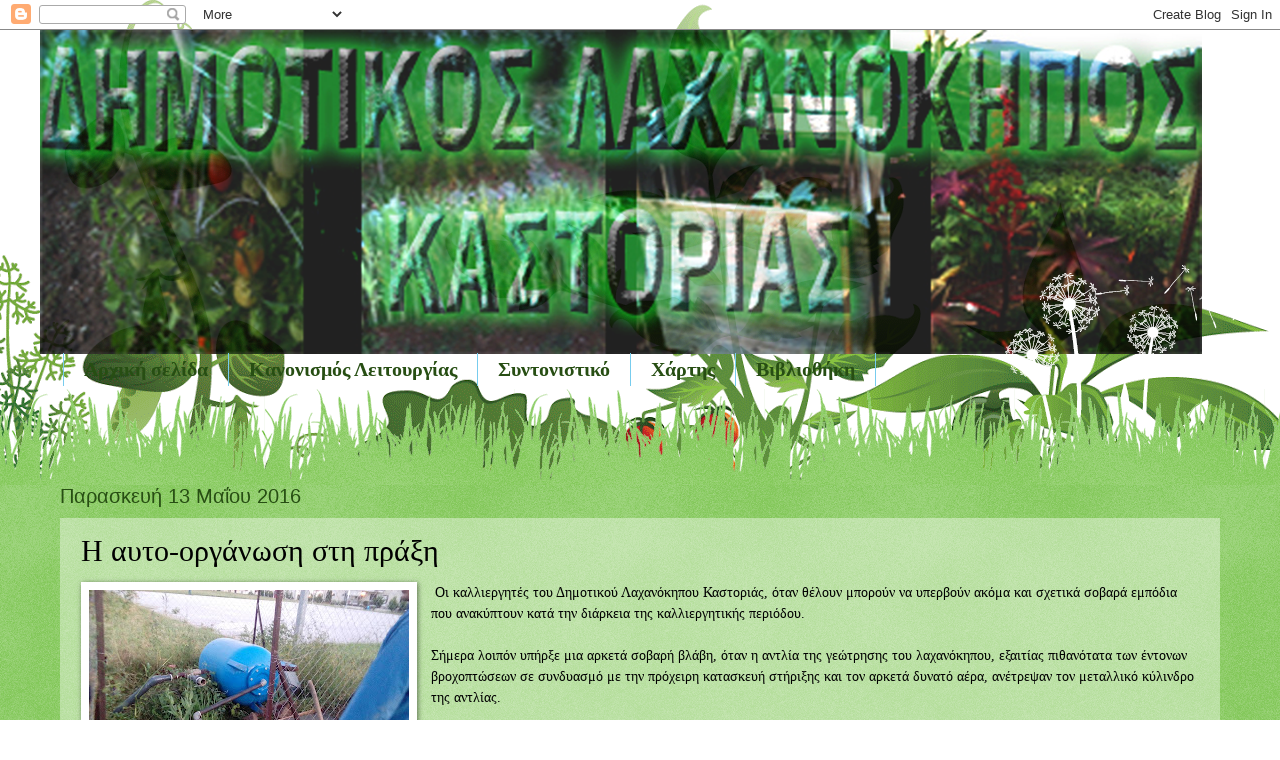

--- FILE ---
content_type: text/html; charset=UTF-8
request_url: http://dimotikos-laxanokipos-kastorias.blogspot.com/2016/05/blog-post_55.html
body_size: 12303
content:
<!DOCTYPE html>
<html class='v2' dir='ltr' lang='el'>
<head>
<link href='https://www.blogger.com/static/v1/widgets/335934321-css_bundle_v2.css' rel='stylesheet' type='text/css'/>
<meta content='width=1100' name='viewport'/>
<meta content='text/html; charset=UTF-8' http-equiv='Content-Type'/>
<meta content='blogger' name='generator'/>
<link href='http://dimotikos-laxanokipos-kastorias.blogspot.com/favicon.ico' rel='icon' type='image/x-icon'/>
<link href='http://dimotikos-laxanokipos-kastorias.blogspot.com/2016/05/blog-post_55.html' rel='canonical'/>
<link rel="alternate" type="application/atom+xml" title="Δημοτικός Λαχανόκηπος Καστοριάς - Atom" href="http://dimotikos-laxanokipos-kastorias.blogspot.com/feeds/posts/default" />
<link rel="alternate" type="application/rss+xml" title="Δημοτικός Λαχανόκηπος Καστοριάς - RSS" href="http://dimotikos-laxanokipos-kastorias.blogspot.com/feeds/posts/default?alt=rss" />
<link rel="service.post" type="application/atom+xml" title="Δημοτικός Λαχανόκηπος Καστοριάς - Atom" href="https://www.blogger.com/feeds/7531110226897475047/posts/default" />

<link rel="alternate" type="application/atom+xml" title="Δημοτικός Λαχανόκηπος Καστοριάς - Atom" href="http://dimotikos-laxanokipos-kastorias.blogspot.com/feeds/8901079776989390956/comments/default" />
<!--Can't find substitution for tag [blog.ieCssRetrofitLinks]-->
<link href='https://blogger.googleusercontent.com/img/b/R29vZ2xl/AVvXsEiG8bL-AVzqUa1pcccyp_4K5dy1W833hIdt_21EGDWMDsqPMBi_D7eEVGD4WyzrFZC01KPqlx03EIhPRj1fg-BClukse6uig20EHIdGAQ6yL-TV7iffNAbpOBnZCBVUOZHgiyFQ9zXij6w/s320/IMG_20160513_204717.jpg' rel='image_src'/>
<meta content='http://dimotikos-laxanokipos-kastorias.blogspot.com/2016/05/blog-post_55.html' property='og:url'/>
<meta content='Η αυτο-οργάνωση στη πράξη' property='og:title'/>
<meta content='    Οι καλλιεργητές του Δημοτικού Λαχανόκηπου Καστοριάς, όταν θέλουν μπορούν να υπερβούν ακόμα και σχετικά σοβαρά εμπόδια που ανακύπτουν κατ...' property='og:description'/>
<meta content='https://blogger.googleusercontent.com/img/b/R29vZ2xl/AVvXsEiG8bL-AVzqUa1pcccyp_4K5dy1W833hIdt_21EGDWMDsqPMBi_D7eEVGD4WyzrFZC01KPqlx03EIhPRj1fg-BClukse6uig20EHIdGAQ6yL-TV7iffNAbpOBnZCBVUOZHgiyFQ9zXij6w/w1200-h630-p-k-no-nu/IMG_20160513_204717.jpg' property='og:image'/>
<title>Δημοτικός Λαχανόκηπος Καστοριάς: Η αυτο-οργάνωση στη πράξη</title>
<style id='page-skin-1' type='text/css'><!--
/*
-----------------------------------------------
Blogger Template Style
Name:     Watermark
Designer: Blogger
URL:      www.blogger.com
----------------------------------------------- */
/* Use this with templates/1ktemplate-*.html */
/* Content
----------------------------------------------- */
body {
font: normal normal 15px Georgia, Utopia, 'Palatino Linotype', Palatino, serif;
color: #000000;
background: #ffffff url(//themes.googleusercontent.com/image?id=0BwVBOzw_-hbMOTQ0MmZlNGItZWJhMy00ZWEwLTkxYTktMmVjMjgxNzBkODhi) no-repeat scroll top center /* Credit: dfli (http://www.istockphoto.com/googleimages.php?id=8555134&platform=blogger) */;
}
html body .content-outer {
min-width: 0;
max-width: 100%;
width: 100%;
}
.content-outer {
font-size: 92%;
}
a:link {
text-decoration:none;
color: #ff0000;
}
a:visited {
text-decoration:none;
color: #853629;
}
a:hover {
text-decoration:underline;
color: #bf9000;
}
.body-fauxcolumns .cap-top {
margin-top: 30px;
background: transparent none no-repeat scroll center center;
height: 0;
}
.content-inner {
padding: 0;
}
/* Header
----------------------------------------------- */
.header-inner .Header .titlewrapper,
.header-inner .Header .descriptionwrapper {
padding-left: 20px;
padding-right: 20px;
}
.Header h1 {
font: normal normal 60px Georgia, Utopia, 'Palatino Linotype', Palatino, serif;
color: #ffffff;
text-shadow: 2px 2px rgba(0, 0, 0, .1);
}
.Header h1 a {
color: #ffffff;
}
.Header .description {
font-size: 140%;
color: #81a7c0;
}
/* Tabs
----------------------------------------------- */
.tabs-inner .section {
margin: 0 20px;
}
.tabs-inner .PageList, .tabs-inner .LinkList, .tabs-inner .Labels {
margin-left: -11px;
margin-right: -11px;
background-color: rgba(128, 128, 128, 0);
border-top: 0 solid #ffffff;
border-bottom: 0 solid #ffffff;
-moz-box-shadow: 0 0 0 rgba(0, 0, 0, .3);
-webkit-box-shadow: 0 0 0 rgba(0, 0, 0, .3);
-goog-ms-box-shadow: 0 0 0 rgba(0, 0, 0, .3);
box-shadow: 0 0 0 rgba(0, 0, 0, .3);
}
.tabs-inner .PageList .widget-content,
.tabs-inner .LinkList .widget-content,
.tabs-inner .Labels .widget-content {
margin: -3px -11px;
background: transparent none  no-repeat scroll right;
}
.tabs-inner .widget ul {
padding: 2px 25px;
max-height: 34px;
background: transparent none no-repeat scroll left;
}
.tabs-inner .widget li {
border: none;
}
.tabs-inner .widget li a {
display: inline-block;
padding: .25em 1em;
font: normal bold 20px Georgia, Utopia, 'Palatino Linotype', Palatino, serif;
color: #274e13;
border-right: 1px solid #77ccee;
}
.tabs-inner .widget li:first-child a {
border-left: 1px solid #77ccee;
}
.tabs-inner .widget li.selected a, .tabs-inner .widget li a:hover {
color: #000000;
}
/* Headings
----------------------------------------------- */
h2 {
font: normal normal 20px Georgia, Utopia, 'Palatino Linotype', Palatino, serif;
color: #000000;
margin: 0 0 .5em;
}
h2.date-header {
font: normal normal 20px Arial, Tahoma, Helvetica, FreeSans, sans-serif;
color: #274e13;
}
/* Main
----------------------------------------------- */
.main-inner .column-center-inner,
.main-inner .column-left-inner,
.main-inner .column-right-inner {
padding: 0 5px;
}
.main-outer {
margin-top: 100px;
background: #66bb33 url(//www.blogblog.com/1kt/watermark/body_background_flower.png) repeat scroll top center;
}
.main-inner {
padding-top: 0;
}
.main-cap-top {
position: relative;
}
.main-cap-top .cap-right {
position: absolute;
height: 100px;
width: 100%;
bottom: 0;
background: transparent url(//www.blogblog.com/1kt/watermark/main_cap_flower.png) repeat-x scroll bottom center;
}
.main-cap-top .cap-left {
position: absolute;
height: 245px;
width: 280px;
right: 0;
bottom: 0;
background: transparent url(//www.blogblog.com/1kt/watermark/main_overlay_flower.png) no-repeat scroll bottom left;
}
/* Posts
----------------------------------------------- */
.post-outer {
padding: 15px 20px;
margin: 0 0 25px;
background: rgba(128, 128, 128, 0) url(https://resources.blogblog.com/blogblog/data/1kt/watermark/post_background_birds.png) repeat scroll top left;
_background-image: none;
border: dotted 1px rgba(128, 128, 128, 0);
-moz-box-shadow: 0 0 0 rgba(0, 0, 0, .1);
-webkit-box-shadow: 0 0 0 rgba(0, 0, 0, .1);
-goog-ms-box-shadow: 0 0 0 rgba(0, 0, 0, .1);
box-shadow: 0 0 0 rgba(0, 0, 0, .1);
}
h3.post-title {
font: normal normal 30px Georgia, Utopia, 'Palatino Linotype', Palatino, serif;
margin: 0;
}
.comments h4 {
font: normal normal 30px Georgia, Utopia, 'Palatino Linotype', Palatino, serif;
margin: 1em 0 0;
}
.post-body {
font-size: 105%;
line-height: 1.5;
position: relative;
}
.post-header {
margin: 0 0 1em;
color: #b89b7f;
}
.post-footer {
margin: 10px 0 0;
padding: 10px 0 0;
color: #b89b7f;
border-top: dashed 1px #444444;
}
#blog-pager {
font-size: 140%
}
#comments .comment-author {
padding-top: 1.5em;
border-top: dashed 1px #444444;
background-position: 0 1.5em;
}
#comments .comment-author:first-child {
padding-top: 0;
border-top: none;
}
.avatar-image-container {
margin: .2em 0 0;
}
/* Comments
----------------------------------------------- */
.comments .comments-content .icon.blog-author {
background-repeat: no-repeat;
background-image: url([data-uri]);
}
.comments .comments-content .loadmore a {
border-top: 1px solid #444444;
border-bottom: 1px solid #444444;
}
.comments .continue {
border-top: 2px solid #444444;
}
/* Widgets
----------------------------------------------- */
.widget ul, .widget #ArchiveList ul.flat {
padding: 0;
list-style: none;
}
.widget ul li, .widget #ArchiveList ul.flat li {
padding: .35em 0;
text-indent: 0;
border-top: dashed 1px #444444;
}
.widget ul li:first-child, .widget #ArchiveList ul.flat li:first-child {
border-top: none;
}
.widget .post-body ul {
list-style: disc;
}
.widget .post-body ul li {
border: none;
}
.widget .zippy {
color: #444444;
}
.post-body img, .post-body .tr-caption-container, .Profile img, .Image img,
.BlogList .item-thumbnail img {
padding: 5px;
background: #fff;
-moz-box-shadow: 1px 1px 5px rgba(0, 0, 0, .5);
-webkit-box-shadow: 1px 1px 5px rgba(0, 0, 0, .5);
-goog-ms-box-shadow: 1px 1px 5px rgba(0, 0, 0, .5);
box-shadow: 1px 1px 5px rgba(0, 0, 0, .5);
}
.post-body img, .post-body .tr-caption-container {
padding: 8px;
}
.post-body .tr-caption-container {
color: #333333;
}
.post-body .tr-caption-container img {
padding: 0;
background: transparent;
border: none;
-moz-box-shadow: 0 0 0 rgba(0, 0, 0, .1);
-webkit-box-shadow: 0 0 0 rgba(0, 0, 0, .1);
-goog-ms-box-shadow: 0 0 0 rgba(0, 0, 0, .1);
box-shadow: 0 0 0 rgba(0, 0, 0, .1);
}
/* Footer
----------------------------------------------- */
.footer-outer {
color:#ffffff;
background: #ff5601 url(https://resources.blogblog.com/blogblog/data/1kt/watermark/body_background_navigator.png) repeat scroll top left;
}
.footer-outer a {
color: #ffe7b8;
}
.footer-outer a:visited {
color: #f2d99a;
}
.footer-outer a:hover {
color: #ffffe5;
}
.footer-outer .widget h2 {
color: #ffffff;
}
/* Mobile
----------------------------------------------- */
body.mobile  {
background-size: 100% auto;
}
.mobile .body-fauxcolumn-outer {
background: transparent none repeat scroll top left;
}
html .mobile .mobile-date-outer {
border-bottom: none;
background: rgba(128, 128, 128, 0) url(https://resources.blogblog.com/blogblog/data/1kt/watermark/post_background_birds.png) repeat scroll top left;
_background-image: none;
margin-bottom: 10px;
}
.mobile .main-inner .date-outer {
padding: 0;
}
.mobile .main-inner .date-header {
margin: 10px;
}
.mobile .main-cap-top {
z-index: -1;
}
.mobile .content-outer {
font-size: 100%;
}
.mobile .post-outer {
padding: 10px;
}
.mobile .main-cap-top .cap-left {
background: transparent none no-repeat scroll bottom left;
}
.mobile .body-fauxcolumns .cap-top {
margin: 0;
}
.mobile-link-button {
background: rgba(128, 128, 128, 0) url(https://resources.blogblog.com/blogblog/data/1kt/watermark/post_background_birds.png) repeat scroll top left;
}
.mobile-link-button a:link, .mobile-link-button a:visited {
color: #ff0000;
}
.mobile-index-date .date-header {
color: #274e13;
}
.mobile-index-contents {
color: #000000;
}
.mobile .tabs-inner .section {
margin: 0;
}
.mobile .tabs-inner .PageList {
margin-left: 0;
margin-right: 0;
}
.mobile .tabs-inner .PageList .widget-content {
margin: 0;
color: #000000;
background: rgba(128, 128, 128, 0) url(https://resources.blogblog.com/blogblog/data/1kt/watermark/post_background_birds.png) repeat scroll top left;
}
.mobile .tabs-inner .PageList .widget-content .pagelist-arrow {
border-left: 1px solid #77ccee;
}

--></style>
<style id='template-skin-1' type='text/css'><!--
body {
min-width: 1200px;
}
.content-outer, .content-fauxcolumn-outer, .region-inner {
min-width: 1200px;
max-width: 1200px;
_width: 1200px;
}
.main-inner .columns {
padding-left: 0px;
padding-right: 0px;
}
.main-inner .fauxcolumn-center-outer {
left: 0px;
right: 0px;
/* IE6 does not respect left and right together */
_width: expression(this.parentNode.offsetWidth -
parseInt("0px") -
parseInt("0px") + 'px');
}
.main-inner .fauxcolumn-left-outer {
width: 0px;
}
.main-inner .fauxcolumn-right-outer {
width: 0px;
}
.main-inner .column-left-outer {
width: 0px;
right: 100%;
margin-left: -0px;
}
.main-inner .column-right-outer {
width: 0px;
margin-right: -0px;
}
#layout {
min-width: 0;
}
#layout .content-outer {
min-width: 0;
width: 800px;
}
#layout .region-inner {
min-width: 0;
width: auto;
}
body#layout div.add_widget {
padding: 8px;
}
body#layout div.add_widget a {
margin-left: 32px;
}
--></style>
<style>
    body {background-image:url(\/\/themes.googleusercontent.com\/image?id=0BwVBOzw_-hbMOTQ0MmZlNGItZWJhMy00ZWEwLTkxYTktMmVjMjgxNzBkODhi);}
    
@media (max-width: 200px) { body {background-image:url(\/\/themes.googleusercontent.com\/image?id=0BwVBOzw_-hbMOTQ0MmZlNGItZWJhMy00ZWEwLTkxYTktMmVjMjgxNzBkODhi&options=w200);}}
@media (max-width: 400px) and (min-width: 201px) { body {background-image:url(\/\/themes.googleusercontent.com\/image?id=0BwVBOzw_-hbMOTQ0MmZlNGItZWJhMy00ZWEwLTkxYTktMmVjMjgxNzBkODhi&options=w400);}}
@media (max-width: 800px) and (min-width: 401px) { body {background-image:url(\/\/themes.googleusercontent.com\/image?id=0BwVBOzw_-hbMOTQ0MmZlNGItZWJhMy00ZWEwLTkxYTktMmVjMjgxNzBkODhi&options=w800);}}
@media (max-width: 1200px) and (min-width: 801px) { body {background-image:url(\/\/themes.googleusercontent.com\/image?id=0BwVBOzw_-hbMOTQ0MmZlNGItZWJhMy00ZWEwLTkxYTktMmVjMjgxNzBkODhi&options=w1200);}}
/* Last tag covers anything over one higher than the previous max-size cap. */
@media (min-width: 1201px) { body {background-image:url(\/\/themes.googleusercontent.com\/image?id=0BwVBOzw_-hbMOTQ0MmZlNGItZWJhMy00ZWEwLTkxYTktMmVjMjgxNzBkODhi&options=w1600);}}
  </style>
<link href='https://www.blogger.com/dyn-css/authorization.css?targetBlogID=7531110226897475047&amp;zx=274ef4ff-a8cc-4dbf-8cbc-75755c4ca92e' media='none' onload='if(media!=&#39;all&#39;)media=&#39;all&#39;' rel='stylesheet'/><noscript><link href='https://www.blogger.com/dyn-css/authorization.css?targetBlogID=7531110226897475047&amp;zx=274ef4ff-a8cc-4dbf-8cbc-75755c4ca92e' rel='stylesheet'/></noscript>
<meta name='google-adsense-platform-account' content='ca-host-pub-1556223355139109'/>
<meta name='google-adsense-platform-domain' content='blogspot.com'/>

</head>
<body class='loading variant-flower'>
<div class='navbar section' id='navbar' name='Navbar'><div class='widget Navbar' data-version='1' id='Navbar1'><script type="text/javascript">
    function setAttributeOnload(object, attribute, val) {
      if(window.addEventListener) {
        window.addEventListener('load',
          function(){ object[attribute] = val; }, false);
      } else {
        window.attachEvent('onload', function(){ object[attribute] = val; });
      }
    }
  </script>
<div id="navbar-iframe-container"></div>
<script type="text/javascript" src="https://apis.google.com/js/platform.js"></script>
<script type="text/javascript">
      gapi.load("gapi.iframes:gapi.iframes.style.bubble", function() {
        if (gapi.iframes && gapi.iframes.getContext) {
          gapi.iframes.getContext().openChild({
              url: 'https://www.blogger.com/navbar/7531110226897475047?po\x3d8901079776989390956\x26origin\x3dhttp://dimotikos-laxanokipos-kastorias.blogspot.com',
              where: document.getElementById("navbar-iframe-container"),
              id: "navbar-iframe"
          });
        }
      });
    </script><script type="text/javascript">
(function() {
var script = document.createElement('script');
script.type = 'text/javascript';
script.src = '//pagead2.googlesyndication.com/pagead/js/google_top_exp.js';
var head = document.getElementsByTagName('head')[0];
if (head) {
head.appendChild(script);
}})();
</script>
</div></div>
<div class='body-fauxcolumns'>
<div class='fauxcolumn-outer body-fauxcolumn-outer'>
<div class='cap-top'>
<div class='cap-left'></div>
<div class='cap-right'></div>
</div>
<div class='fauxborder-left'>
<div class='fauxborder-right'></div>
<div class='fauxcolumn-inner'>
</div>
</div>
<div class='cap-bottom'>
<div class='cap-left'></div>
<div class='cap-right'></div>
</div>
</div>
</div>
<div class='content'>
<div class='content-fauxcolumns'>
<div class='fauxcolumn-outer content-fauxcolumn-outer'>
<div class='cap-top'>
<div class='cap-left'></div>
<div class='cap-right'></div>
</div>
<div class='fauxborder-left'>
<div class='fauxborder-right'></div>
<div class='fauxcolumn-inner'>
</div>
</div>
<div class='cap-bottom'>
<div class='cap-left'></div>
<div class='cap-right'></div>
</div>
</div>
</div>
<div class='content-outer'>
<div class='content-cap-top cap-top'>
<div class='cap-left'></div>
<div class='cap-right'></div>
</div>
<div class='fauxborder-left content-fauxborder-left'>
<div class='fauxborder-right content-fauxborder-right'></div>
<div class='content-inner'>
<header>
<div class='header-outer'>
<div class='header-cap-top cap-top'>
<div class='cap-left'></div>
<div class='cap-right'></div>
</div>
<div class='fauxborder-left header-fauxborder-left'>
<div class='fauxborder-right header-fauxborder-right'></div>
<div class='region-inner header-inner'>
<div class='header section' id='header' name='Κεφαλίδα'><div class='widget Header' data-version='1' id='Header1'>
<div id='header-inner'>
<a href='http://dimotikos-laxanokipos-kastorias.blogspot.com/' style='display: block'>
<img alt='Δημοτικός Λαχανόκηπος Καστοριάς' height='324px; ' id='Header1_headerimg' src='https://blogger.googleusercontent.com/img/b/R29vZ2xl/AVvXsEheTeLy6D65IKKX6BjZbOyaNI6esqu73Vj3HJg1j8PZwcSiVxrdFtrkn1HkhXSjMlxmnAQeFVn7oUjMphyMqYcCk6cZ21yCZX-kBcgnMfAGvKTPTKh9lQpkQHiesg-PJoZeDJUm-sGK6GA/s1600-r/Web+Banner3+copy.png' style='display: block' width='1162px; '/>
</a>
</div>
</div></div>
</div>
</div>
<div class='header-cap-bottom cap-bottom'>
<div class='cap-left'></div>
<div class='cap-right'></div>
</div>
</div>
</header>
<div class='tabs-outer'>
<div class='tabs-cap-top cap-top'>
<div class='cap-left'></div>
<div class='cap-right'></div>
</div>
<div class='fauxborder-left tabs-fauxborder-left'>
<div class='fauxborder-right tabs-fauxborder-right'></div>
<div class='region-inner tabs-inner'>
<div class='tabs section' id='crosscol' name='Σε όλες τις στήλες'><div class='widget PageList' data-version='1' id='PageList1'>
<h2>Κανονισμός Λειτουργίας</h2>
<div class='widget-content'>
<ul>
<li>
<a href='http://dimotikos-laxanokipos-kastorias.blogspot.com/'>Αρχική σελίδα</a>
</li>
<li>
<a href='http://dimotikos-laxanokipos-kastorias.blogspot.com/p/blog-page.html'>Κανονισμός Λειτουργίας</a>
</li>
<li>
<a href='http://dimotikos-laxanokipos-kastorias.blogspot.com/p/blog-page_10.html'>Συντονιστικό</a>
</li>
<li>
<a href='http://dimotikos-laxanokipos-kastorias.blogspot.com/p/blog-page_31.html'>Χάρτης</a>
</li>
<li>
<a href='http://dimotikos-laxanokipos-kastorias.blogspot.com/p/blog-page_52.html'>Βιβλιοθήκη</a>
</li>
</ul>
<div class='clear'></div>
</div>
</div></div>
<div class='tabs no-items section' id='crosscol-overflow' name='Cross-Column 2'></div>
</div>
</div>
<div class='tabs-cap-bottom cap-bottom'>
<div class='cap-left'></div>
<div class='cap-right'></div>
</div>
</div>
<div class='main-outer'>
<div class='main-cap-top cap-top'>
<div class='cap-left'></div>
<div class='cap-right'></div>
</div>
<div class='fauxborder-left main-fauxborder-left'>
<div class='fauxborder-right main-fauxborder-right'></div>
<div class='region-inner main-inner'>
<div class='columns fauxcolumns'>
<div class='fauxcolumn-outer fauxcolumn-center-outer'>
<div class='cap-top'>
<div class='cap-left'></div>
<div class='cap-right'></div>
</div>
<div class='fauxborder-left'>
<div class='fauxborder-right'></div>
<div class='fauxcolumn-inner'>
</div>
</div>
<div class='cap-bottom'>
<div class='cap-left'></div>
<div class='cap-right'></div>
</div>
</div>
<div class='fauxcolumn-outer fauxcolumn-left-outer'>
<div class='cap-top'>
<div class='cap-left'></div>
<div class='cap-right'></div>
</div>
<div class='fauxborder-left'>
<div class='fauxborder-right'></div>
<div class='fauxcolumn-inner'>
</div>
</div>
<div class='cap-bottom'>
<div class='cap-left'></div>
<div class='cap-right'></div>
</div>
</div>
<div class='fauxcolumn-outer fauxcolumn-right-outer'>
<div class='cap-top'>
<div class='cap-left'></div>
<div class='cap-right'></div>
</div>
<div class='fauxborder-left'>
<div class='fauxborder-right'></div>
<div class='fauxcolumn-inner'>
</div>
</div>
<div class='cap-bottom'>
<div class='cap-left'></div>
<div class='cap-right'></div>
</div>
</div>
<!-- corrects IE6 width calculation -->
<div class='columns-inner'>
<div class='column-center-outer'>
<div class='column-center-inner'>
<div class='main section' id='main' name='Κύριος'><div class='widget Blog' data-version='1' id='Blog1'>
<div class='blog-posts hfeed'>

          <div class="date-outer">
        
<h2 class='date-header'><span>Παρασκευή 13 Μαΐου 2016</span></h2>

          <div class="date-posts">
        
<div class='post-outer'>
<div class='post hentry uncustomized-post-template' itemprop='blogPost' itemscope='itemscope' itemtype='http://schema.org/BlogPosting'>
<meta content='https://blogger.googleusercontent.com/img/b/R29vZ2xl/AVvXsEiG8bL-AVzqUa1pcccyp_4K5dy1W833hIdt_21EGDWMDsqPMBi_D7eEVGD4WyzrFZC01KPqlx03EIhPRj1fg-BClukse6uig20EHIdGAQ6yL-TV7iffNAbpOBnZCBVUOZHgiyFQ9zXij6w/s320/IMG_20160513_204717.jpg' itemprop='image_url'/>
<meta content='7531110226897475047' itemprop='blogId'/>
<meta content='8901079776989390956' itemprop='postId'/>
<a name='8901079776989390956'></a>
<h3 class='post-title entry-title' itemprop='name'>
Η αυτο-οργάνωση στη πράξη
</h3>
<div class='post-header'>
<div class='post-header-line-1'></div>
</div>
<div class='post-body entry-content' id='post-body-8901079776989390956' itemprop='description articleBody'>
<div dir="ltr" style="text-align: left;" trbidi="on">
<div class="separator" style="clear: both; text-align: center;">
<a href="https://blogger.googleusercontent.com/img/b/R29vZ2xl/AVvXsEiG8bL-AVzqUa1pcccyp_4K5dy1W833hIdt_21EGDWMDsqPMBi_D7eEVGD4WyzrFZC01KPqlx03EIhPRj1fg-BClukse6uig20EHIdGAQ6yL-TV7iffNAbpOBnZCBVUOZHgiyFQ9zXij6w/s1600/IMG_20160513_204717.jpg" imageanchor="1" style="clear: left; float: left; margin-bottom: 1em; margin-right: 1em;"><img border="0" height="240" src="https://blogger.googleusercontent.com/img/b/R29vZ2xl/AVvXsEiG8bL-AVzqUa1pcccyp_4K5dy1W833hIdt_21EGDWMDsqPMBi_D7eEVGD4WyzrFZC01KPqlx03EIhPRj1fg-BClukse6uig20EHIdGAQ6yL-TV7iffNAbpOBnZCBVUOZHgiyFQ9zXij6w/s320/IMG_20160513_204717.jpg" width="320" /></a></div>
&nbsp;Οι καλλιεργητές του Δημοτικού Λαχανόκηπου Καστοριάς, όταν θέλουν μπορούν να υπερβούν ακόμα και σχετικά σοβαρά εμπόδια που ανακύπτουν κατά την διάρκεια της καλλιεργητικής περιόδου.<br /><br />
Σήμερα λοιπόν υπήρξε μια αρκετά σοβαρή βλάβη, όταν η αντλία της γεώτρησης του λαχανόκηπου, εξαιτίας πιθανότατα των έντονων βροχοπτώσεων σε συνδυασμό με την πρόχειρη κατασκευή στήριξης και τον αρκετά δυνατό αέρα, ανέτρεψαν τον μεταλλικό κύλινδρο της αντλίας.<br /><br />
Οι καλλιεργητές γνωρίζοντας την αντικειμενική αδυναμία του δήμου Καστοριάς να επιλύσει σύντομα το πρόβλημα, αποφάσισαν να το επιλύσουν μόνοι τους, συγκεντρώνοντας χρήματα από κάποιους καλλιεργητές και με την "παλιά τέχνη" του οικοδόμου κάποιοι άλλοι, κατασκεύασαν μόνοι τους μια βάση που θα στηθεί τελικά η αντλία, ενώ σχεδιάζουν να την "μονώσουν" καλύτερα από τα καιρικά φαινόμενα, αν καταφέρουν να βρουν τα κατάλληλα υλικά..<br />
<br />
Μερικές φωτογραφίες από την βλάβη και την προσπάθεια αποκατάστασης.<br />
<div class="separator" style="clear: both; text-align: center;">
<a href="https://blogger.googleusercontent.com/img/b/R29vZ2xl/AVvXsEjfdGvR4eJF-i0Qmlj80upQ5HzT7MBNdQ9xNSPC3ZQVyRYvCkyDvJdll8FJnvXl1Thwe7HseiuMhwGB7fFL3ARWmSYA1cpVdq4xxsphQjAfLtf-DoImr832KKWDvlNGuuCQaT-4xMZiOKE/s1600/IMG_20160513_203937.jpg" imageanchor="1" style="margin-left: 1em; margin-right: 1em;"><img border="0" height="480" src="https://blogger.googleusercontent.com/img/b/R29vZ2xl/AVvXsEjfdGvR4eJF-i0Qmlj80upQ5HzT7MBNdQ9xNSPC3ZQVyRYvCkyDvJdll8FJnvXl1Thwe7HseiuMhwGB7fFL3ARWmSYA1cpVdq4xxsphQjAfLtf-DoImr832KKWDvlNGuuCQaT-4xMZiOKE/s640/IMG_20160513_203937.jpg" width="640" /></a></div>
<br />
<div class="separator" style="clear: both; text-align: center;">
<a href="https://blogger.googleusercontent.com/img/b/R29vZ2xl/AVvXsEjedIUf-yFQyy26lro8l-b_zihaOzlKw-f-dy4t3lOH2Q5q9SJk5oeGMq9-yIsB67W-X2yLV7x-uxbVx176PIIrg-Cwu5iaTSFZ0rOf8CHIpdY6KlHbmOThHcyK0NUvA5M15Yu-iflv5qI/s1600/IMG_20160513_203951.jpg" imageanchor="1" style="margin-left: 1em; margin-right: 1em;"><img border="0" height="480" src="https://blogger.googleusercontent.com/img/b/R29vZ2xl/AVvXsEjedIUf-yFQyy26lro8l-b_zihaOzlKw-f-dy4t3lOH2Q5q9SJk5oeGMq9-yIsB67W-X2yLV7x-uxbVx176PIIrg-Cwu5iaTSFZ0rOf8CHIpdY6KlHbmOThHcyK0NUvA5M15Yu-iflv5qI/s640/IMG_20160513_203951.jpg" width="640" /></a></div>
<br />
<div class="separator" style="clear: both; text-align: center;">
<a href="https://blogger.googleusercontent.com/img/b/R29vZ2xl/AVvXsEihdxBfMiFzkvplRxoRBn8V4mkK5HUkZScjx5XCUBBarL6Y-5Q3NT56Sbit7S4tbTUzuoUbRznAnsZF6yrX_ancGyg5ZlJQd7HizoloajywDD0RT7NM9bxx38MW4rPtB9Hsf8l5n60S478/s1600/IMG_20160513_203953.jpg" imageanchor="1" style="margin-left: 1em; margin-right: 1em;"><img border="0" height="480" src="https://blogger.googleusercontent.com/img/b/R29vZ2xl/AVvXsEihdxBfMiFzkvplRxoRBn8V4mkK5HUkZScjx5XCUBBarL6Y-5Q3NT56Sbit7S4tbTUzuoUbRznAnsZF6yrX_ancGyg5ZlJQd7HizoloajywDD0RT7NM9bxx38MW4rPtB9Hsf8l5n60S478/s640/IMG_20160513_203953.jpg" width="640" /></a></div>
<br />
<div class="separator" style="clear: both; text-align: center;">
<a href="https://blogger.googleusercontent.com/img/b/R29vZ2xl/AVvXsEj93arItq70FRYfmkg7EVeGfSywNSjj08fYj4-mzLndfNEVUEbE_Zl9RmRkgahnhcXRy-OTcsIww9k2cV0RDkgiWrnUyyn4COH9TiH9YeUDgMhf_ujWybiOxRn5JVrcpaKqwdnhz21aGi4/s1600/IMG_20160513_204000.jpg" imageanchor="1" style="margin-left: 1em; margin-right: 1em;"><img border="0" height="480" src="https://blogger.googleusercontent.com/img/b/R29vZ2xl/AVvXsEj93arItq70FRYfmkg7EVeGfSywNSjj08fYj4-mzLndfNEVUEbE_Zl9RmRkgahnhcXRy-OTcsIww9k2cV0RDkgiWrnUyyn4COH9TiH9YeUDgMhf_ujWybiOxRn5JVrcpaKqwdnhz21aGi4/s640/IMG_20160513_204000.jpg" width="640" /></a></div>
<br />
<div class="separator" style="clear: both; text-align: center;">
<a href="https://blogger.googleusercontent.com/img/b/R29vZ2xl/AVvXsEhW3LSIt3pyb6HPfHQlH9GJaUQ5fXJml1fnEs7n_UM_SItbLMTt8cvfEWBetOheJbM9-1FS1Dm1QfZIi5n-ebgG20VMYuHfT0BDHisTFztCLKQ3dD7hd5fy6frg-y8HL7m0BNhrXc6EylY/s1600/IMG_20160513_204021.jpg" imageanchor="1" style="margin-left: 1em; margin-right: 1em;"><img border="0" height="480" src="https://blogger.googleusercontent.com/img/b/R29vZ2xl/AVvXsEhW3LSIt3pyb6HPfHQlH9GJaUQ5fXJml1fnEs7n_UM_SItbLMTt8cvfEWBetOheJbM9-1FS1Dm1QfZIi5n-ebgG20VMYuHfT0BDHisTFztCLKQ3dD7hd5fy6frg-y8HL7m0BNhrXc6EylY/s640/IMG_20160513_204021.jpg" width="640" /></a></div>
<br />
<div class="separator" style="clear: both; text-align: center;">
<a href="https://blogger.googleusercontent.com/img/b/R29vZ2xl/AVvXsEj4DnU9Sn3Uwl-ryKuTKnsH08K2DSqeidGGiAphPxm8GhsPcl_17i7yIBmvHajx9tAIe99GQJcXbkLMAeXaCXKoNlrWrBoMpe5KV_IBzq4EFEHsBNAL1NVIrKFDPCxot53qYGqz-eoZpto/s1600/IMG_20160513_204024.jpg" imageanchor="1" style="margin-left: 1em; margin-right: 1em;"><img border="0" height="480" src="https://blogger.googleusercontent.com/img/b/R29vZ2xl/AVvXsEj4DnU9Sn3Uwl-ryKuTKnsH08K2DSqeidGGiAphPxm8GhsPcl_17i7yIBmvHajx9tAIe99GQJcXbkLMAeXaCXKoNlrWrBoMpe5KV_IBzq4EFEHsBNAL1NVIrKFDPCxot53qYGqz-eoZpto/s640/IMG_20160513_204024.jpg" width="640" /></a></div>
<div class="separator" style="clear: both; text-align: center;">
<a href="https://blogger.googleusercontent.com/img/b/R29vZ2xl/AVvXsEio892B1uOrgZICS1ecK3Iee-fkPpRS1XV5DgNRDYYd4PdwS3NNXMkgkZ9wRJq8w31t8RMUPQPyD5bGrnsGesKEmatdollTVkN__CVGzWa0BnGcdSpDM3jMlU7E8FtajefZDP4r7TFf3BQ/s1600/IMG_20160513_204008.jpg" imageanchor="1" style="margin-left: 1em; margin-right: 1em;"><img border="0" height="640" src="https://blogger.googleusercontent.com/img/b/R29vZ2xl/AVvXsEio892B1uOrgZICS1ecK3Iee-fkPpRS1XV5DgNRDYYd4PdwS3NNXMkgkZ9wRJq8w31t8RMUPQPyD5bGrnsGesKEmatdollTVkN__CVGzWa0BnGcdSpDM3jMlU7E8FtajefZDP4r7TFf3BQ/s640/IMG_20160513_204008.jpg" width="480" /></a></div>
<div class="separator" style="clear: both; text-align: center;">
<a href="https://blogger.googleusercontent.com/img/b/R29vZ2xl/AVvXsEhT0VKhptlRTnVfiTAfoRAHMgvq_FXC1K1bnvl9zGi-Al1JDB-4OGvQVwuWwrFljLROTVYGp2nFtxd3KlxlrvKmExNC_lE4zL7bDahfyr-P9TYt-iuIz2nA1E2QzgRLw-7VYc0ibON6oQc/s1600/IMG_20160513_204717.jpg" imageanchor="1" style="margin-left: 1em; margin-right: 1em;"><img border="0" height="480" src="https://blogger.googleusercontent.com/img/b/R29vZ2xl/AVvXsEhT0VKhptlRTnVfiTAfoRAHMgvq_FXC1K1bnvl9zGi-Al1JDB-4OGvQVwuWwrFljLROTVYGp2nFtxd3KlxlrvKmExNC_lE4zL7bDahfyr-P9TYt-iuIz2nA1E2QzgRLw-7VYc0ibON6oQc/s640/IMG_20160513_204717.jpg" width="640" /></a></div>
<br />
<br />
<div class="separator" style="clear: both; text-align: center;">
</div>
<br />
<div class="separator" style="clear: both; text-align: center;">
</div>
<br />
<div class="separator" style="clear: both; text-align: center;">
</div>
<br />
<div class="separator" style="clear: both; text-align: center;">
</div>
<br />
<div class="separator" style="clear: both; text-align: center;">
</div>
<br />
<div class="separator" style="clear: both; text-align: center;">
</div>
<br />
<div class="separator" style="clear: both; text-align: center;">
</div>
<br /></div>
<div style='clear: both;'></div>
</div>
<div class='post-footer'>
<div class='post-footer-line post-footer-line-1'>
<span class='post-author vcard'>
Αναρτήθηκε από
<span class='fn' itemprop='author' itemscope='itemscope' itemtype='http://schema.org/Person'>
<meta content='https://www.blogger.com/profile/14735250453357852730' itemprop='url'/>
<a class='g-profile' href='https://www.blogger.com/profile/14735250453357852730' rel='author' title='author profile'>
<span itemprop='name'>Δημοτικός Λαχανόκηπος Καστοριάς</span>
</a>
</span>
</span>
<span class='post-timestamp'>
στις
<meta content='http://dimotikos-laxanokipos-kastorias.blogspot.com/2016/05/blog-post_55.html' itemprop='url'/>
<a class='timestamp-link' href='http://dimotikos-laxanokipos-kastorias.blogspot.com/2016/05/blog-post_55.html' rel='bookmark' title='permanent link'><abbr class='published' itemprop='datePublished' title='2016-05-13T11:48:00-07:00'>11:48&#8239;π.μ.</abbr></a>
</span>
<span class='post-comment-link'>
</span>
<span class='post-icons'>
<span class='item-control blog-admin pid-903801493'>
<a href='https://www.blogger.com/post-edit.g?blogID=7531110226897475047&postID=8901079776989390956&from=pencil' title='Επεξεργασία ανάρτησης'>
<img alt='' class='icon-action' height='18' src='https://resources.blogblog.com/img/icon18_edit_allbkg.gif' width='18'/>
</a>
</span>
</span>
<div class='post-share-buttons goog-inline-block'>
<a class='goog-inline-block share-button sb-email' href='https://www.blogger.com/share-post.g?blogID=7531110226897475047&postID=8901079776989390956&target=email' target='_blank' title='Αποστολή με μήνυμα ηλεκτρονικού ταχυδρομείου
'><span class='share-button-link-text'>Αποστολή με μήνυμα ηλεκτρονικού ταχυδρομείου
</span></a><a class='goog-inline-block share-button sb-blog' href='https://www.blogger.com/share-post.g?blogID=7531110226897475047&postID=8901079776989390956&target=blog' onclick='window.open(this.href, "_blank", "height=270,width=475"); return false;' target='_blank' title='BlogThis!'><span class='share-button-link-text'>BlogThis!</span></a><a class='goog-inline-block share-button sb-twitter' href='https://www.blogger.com/share-post.g?blogID=7531110226897475047&postID=8901079776989390956&target=twitter' target='_blank' title='Κοινοποίηση στο X'><span class='share-button-link-text'>Κοινοποίηση στο X</span></a><a class='goog-inline-block share-button sb-facebook' href='https://www.blogger.com/share-post.g?blogID=7531110226897475047&postID=8901079776989390956&target=facebook' onclick='window.open(this.href, "_blank", "height=430,width=640"); return false;' target='_blank' title='Μοιραστείτε το στο Facebook'><span class='share-button-link-text'>Μοιραστείτε το στο Facebook</span></a><a class='goog-inline-block share-button sb-pinterest' href='https://www.blogger.com/share-post.g?blogID=7531110226897475047&postID=8901079776989390956&target=pinterest' target='_blank' title='Κοινοποίηση στο Pinterest'><span class='share-button-link-text'>Κοινοποίηση στο Pinterest</span></a>
</div>
</div>
<div class='post-footer-line post-footer-line-2'>
<span class='post-labels'>
Ετικέτες
<a href='http://dimotikos-laxanokipos-kastorias.blogspot.com/search/label/%CE%B4%CE%B7%CE%BC%CE%BF%CF%84%CE%B9%CE%BA%CE%BF%CF%82%20%CE%BB%CE%B1%CF%87%CE%B1%CE%BD%CE%BF%CE%BA%CE%B7%CF%80%CE%BF%CF%82%20%CE%BA%CE%B1%CF%83%CF%84%CE%BF%CF%81%CE%B9%CE%B1%CF%82' rel='tag'>δημοτικος λαχανοκηπος καστοριας</a>,
<a href='http://dimotikos-laxanokipos-kastorias.blogspot.com/search/label/%CE%B5%CE%BD%20%CE%B4%CE%B7%CE%BC%CE%BF' rel='tag'>εν δημο</a>,
<a href='http://dimotikos-laxanokipos-kastorias.blogspot.com/search/label/dimotikos%20laxanokipos%20kastorias' rel='tag'>dimotikos laxanokipos kastorias</a>,
<a href='http://dimotikos-laxanokipos-kastorias.blogspot.com/search/label/en%20dhmo' rel='tag'>en dhmo</a>,
<a href='http://dimotikos-laxanokipos-kastorias.blogspot.com/search/label/en%20dimo' rel='tag'>en dimo</a>
</span>
</div>
<div class='post-footer-line post-footer-line-3'>
<span class='post-location'>
</span>
</div>
</div>
</div>
<div class='comments' id='comments'>
<a name='comments'></a>
</div>
</div>

        </div></div>
      
</div>
<div class='blog-pager' id='blog-pager'>
<span id='blog-pager-newer-link'>
<a class='blog-pager-newer-link' href='http://dimotikos-laxanokipos-kastorias.blogspot.com/2016/06/blog-post.html' id='Blog1_blog-pager-newer-link' title='Νεότερη ανάρτηση'>Νεότερη ανάρτηση</a>
</span>
<span id='blog-pager-older-link'>
<a class='blog-pager-older-link' href='http://dimotikos-laxanokipos-kastorias.blogspot.com/2016/04/blog-post.html' id='Blog1_blog-pager-older-link' title='Παλαιότερη Ανάρτηση'>Παλαιότερη Ανάρτηση</a>
</span>
<a class='home-link' href='http://dimotikos-laxanokipos-kastorias.blogspot.com/'>Αρχική σελίδα</a>
</div>
<div class='clear'></div>
<div class='post-feeds'>
</div>
</div></div>
</div>
</div>
<div class='column-left-outer'>
<div class='column-left-inner'>
<aside>
</aside>
</div>
</div>
<div class='column-right-outer'>
<div class='column-right-inner'>
<aside>
</aside>
</div>
</div>
</div>
<div style='clear: both'></div>
<!-- columns -->
</div>
<!-- main -->
</div>
</div>
<div class='main-cap-bottom cap-bottom'>
<div class='cap-left'></div>
<div class='cap-right'></div>
</div>
</div>
<footer>
<div class='footer-outer'>
<div class='footer-cap-top cap-top'>
<div class='cap-left'></div>
<div class='cap-right'></div>
</div>
<div class='fauxborder-left footer-fauxborder-left'>
<div class='fauxborder-right footer-fauxborder-right'></div>
<div class='region-inner footer-inner'>
<div class='foot section' id='footer-1'><div class='widget Profile' data-version='1' id='Profile1'>
<h2>Πληροφορίες</h2>
<div class='widget-content'>
<a href='https://www.blogger.com/profile/14735250453357852730'><img alt='Η φωτογραφία μου' class='profile-img' height='40' src='//blogger.googleusercontent.com/img/b/R29vZ2xl/AVvXsEj02QQD4kiJOgzw4qF5ypcl-tMt8KczR5tAomYHN8qhqk4v15yoR5HqFIG2sCL2rHlbA5-qW3WKi7Qox8HQXTQCaraMtVlw4IzeOgTQ147AXW7qiziT1qL3lw-DsCVu_Q/s220/%CE%9B%CE%BF%CE%B3%CF%8C%CF%84%CF%85%CF%80%CE%BF.png' width='80'/></a>
<dl class='profile-datablock'>
<dt class='profile-data'>
<a class='profile-name-link g-profile' href='https://www.blogger.com/profile/14735250453357852730' rel='author' style='background-image: url(//www.blogger.com/img/logo-16.png);'>
Δημοτικός Λαχανόκηπος Καστοριάς
</a>
</dt>
</dl>
<a class='profile-link' href='https://www.blogger.com/profile/14735250453357852730' rel='author'>Προβολή πλήρους προφίλ</a>
<div class='clear'></div>
</div>
</div></div>
<!-- outside of the include in order to lock Attribution widget -->
<div class='foot section' id='footer-3' name='Υποσέλιδο'><div class='widget Attribution' data-version='1' id='Attribution1'>
<div class='widget-content' style='text-align: center;'>
Θέμα Υδατογράφημα. Εικόνες θέματος από <a href='http://www.istockphoto.com/googleimages.php?id=8555134&platform=blogger&langregion=el' target='_blank'>dfli</a>. Από το <a href='https://www.blogger.com' target='_blank'>Blogger</a>.
</div>
<div class='clear'></div>
</div><div class='widget BlogArchive' data-version='1' id='BlogArchive1'>
<h2>Αρχειοθήκη ιστολογίου</h2>
<div class='widget-content'>
<div id='ArchiveList'>
<div id='BlogArchive1_ArchiveList'>
<ul class='hierarchy'>
<li class='archivedate collapsed'>
<a class='toggle' href='javascript:void(0)'>
<span class='zippy'>

        &#9658;&#160;
      
</span>
</a>
<a class='post-count-link' href='http://dimotikos-laxanokipos-kastorias.blogspot.com/2017/'>
2017
</a>
<span class='post-count' dir='ltr'>(2)</span>
<ul class='hierarchy'>
<li class='archivedate collapsed'>
<a class='toggle' href='javascript:void(0)'>
<span class='zippy'>

        &#9658;&#160;
      
</span>
</a>
<a class='post-count-link' href='http://dimotikos-laxanokipos-kastorias.blogspot.com/2017/06/'>
Ιουνίου
</a>
<span class='post-count' dir='ltr'>(1)</span>
</li>
</ul>
<ul class='hierarchy'>
<li class='archivedate collapsed'>
<a class='toggle' href='javascript:void(0)'>
<span class='zippy'>

        &#9658;&#160;
      
</span>
</a>
<a class='post-count-link' href='http://dimotikos-laxanokipos-kastorias.blogspot.com/2017/05/'>
Μαΐου
</a>
<span class='post-count' dir='ltr'>(1)</span>
</li>
</ul>
</li>
</ul>
<ul class='hierarchy'>
<li class='archivedate expanded'>
<a class='toggle' href='javascript:void(0)'>
<span class='zippy toggle-open'>

        &#9660;&#160;
      
</span>
</a>
<a class='post-count-link' href='http://dimotikos-laxanokipos-kastorias.blogspot.com/2016/'>
2016
</a>
<span class='post-count' dir='ltr'>(4)</span>
<ul class='hierarchy'>
<li class='archivedate collapsed'>
<a class='toggle' href='javascript:void(0)'>
<span class='zippy'>

        &#9658;&#160;
      
</span>
</a>
<a class='post-count-link' href='http://dimotikos-laxanokipos-kastorias.blogspot.com/2016/07/'>
Ιουλίου
</a>
<span class='post-count' dir='ltr'>(1)</span>
</li>
</ul>
<ul class='hierarchy'>
<li class='archivedate collapsed'>
<a class='toggle' href='javascript:void(0)'>
<span class='zippy'>

        &#9658;&#160;
      
</span>
</a>
<a class='post-count-link' href='http://dimotikos-laxanokipos-kastorias.blogspot.com/2016/06/'>
Ιουνίου
</a>
<span class='post-count' dir='ltr'>(1)</span>
</li>
</ul>
<ul class='hierarchy'>
<li class='archivedate expanded'>
<a class='toggle' href='javascript:void(0)'>
<span class='zippy toggle-open'>

        &#9660;&#160;
      
</span>
</a>
<a class='post-count-link' href='http://dimotikos-laxanokipos-kastorias.blogspot.com/2016/05/'>
Μαΐου
</a>
<span class='post-count' dir='ltr'>(1)</span>
<ul class='posts'>
<li><a href='http://dimotikos-laxanokipos-kastorias.blogspot.com/2016/05/blog-post_55.html'>Η αυτο-οργάνωση στη πράξη</a></li>
</ul>
</li>
</ul>
<ul class='hierarchy'>
<li class='archivedate collapsed'>
<a class='toggle' href='javascript:void(0)'>
<span class='zippy'>

        &#9658;&#160;
      
</span>
</a>
<a class='post-count-link' href='http://dimotikos-laxanokipos-kastorias.blogspot.com/2016/04/'>
Απριλίου
</a>
<span class='post-count' dir='ltr'>(1)</span>
</li>
</ul>
</li>
</ul>
</div>
</div>
<div class='clear'></div>
</div>
</div></div>
</div>
</div>
<div class='footer-cap-bottom cap-bottom'>
<div class='cap-left'></div>
<div class='cap-right'></div>
</div>
</div>
</footer>
<!-- content -->
</div>
</div>
<div class='content-cap-bottom cap-bottom'>
<div class='cap-left'></div>
<div class='cap-right'></div>
</div>
</div>
</div>
<script type='text/javascript'>
    window.setTimeout(function() {
        document.body.className = document.body.className.replace('loading', '');
      }, 10);
  </script>

<script type="text/javascript" src="https://www.blogger.com/static/v1/widgets/2028843038-widgets.js"></script>
<script type='text/javascript'>
window['__wavt'] = 'AOuZoY5AjIrxNlZOnsSPQuTYkSTEod410Q:1769028926503';_WidgetManager._Init('//www.blogger.com/rearrange?blogID\x3d7531110226897475047','//dimotikos-laxanokipos-kastorias.blogspot.com/2016/05/blog-post_55.html','7531110226897475047');
_WidgetManager._SetDataContext([{'name': 'blog', 'data': {'blogId': '7531110226897475047', 'title': '\u0394\u03b7\u03bc\u03bf\u03c4\u03b9\u03ba\u03cc\u03c2 \u039b\u03b1\u03c7\u03b1\u03bd\u03cc\u03ba\u03b7\u03c0\u03bf\u03c2 \u039a\u03b1\u03c3\u03c4\u03bf\u03c1\u03b9\u03ac\u03c2', 'url': 'http://dimotikos-laxanokipos-kastorias.blogspot.com/2016/05/blog-post_55.html', 'canonicalUrl': 'http://dimotikos-laxanokipos-kastorias.blogspot.com/2016/05/blog-post_55.html', 'homepageUrl': 'http://dimotikos-laxanokipos-kastorias.blogspot.com/', 'searchUrl': 'http://dimotikos-laxanokipos-kastorias.blogspot.com/search', 'canonicalHomepageUrl': 'http://dimotikos-laxanokipos-kastorias.blogspot.com/', 'blogspotFaviconUrl': 'http://dimotikos-laxanokipos-kastorias.blogspot.com/favicon.ico', 'bloggerUrl': 'https://www.blogger.com', 'hasCustomDomain': false, 'httpsEnabled': true, 'enabledCommentProfileImages': true, 'gPlusViewType': 'FILTERED_POSTMOD', 'adultContent': false, 'analyticsAccountNumber': '', 'encoding': 'UTF-8', 'locale': 'el', 'localeUnderscoreDelimited': 'el', 'languageDirection': 'ltr', 'isPrivate': false, 'isMobile': false, 'isMobileRequest': false, 'mobileClass': '', 'isPrivateBlog': false, 'isDynamicViewsAvailable': true, 'feedLinks': '\x3clink rel\x3d\x22alternate\x22 type\x3d\x22application/atom+xml\x22 title\x3d\x22\u0394\u03b7\u03bc\u03bf\u03c4\u03b9\u03ba\u03cc\u03c2 \u039b\u03b1\u03c7\u03b1\u03bd\u03cc\u03ba\u03b7\u03c0\u03bf\u03c2 \u039a\u03b1\u03c3\u03c4\u03bf\u03c1\u03b9\u03ac\u03c2 - Atom\x22 href\x3d\x22http://dimotikos-laxanokipos-kastorias.blogspot.com/feeds/posts/default\x22 /\x3e\n\x3clink rel\x3d\x22alternate\x22 type\x3d\x22application/rss+xml\x22 title\x3d\x22\u0394\u03b7\u03bc\u03bf\u03c4\u03b9\u03ba\u03cc\u03c2 \u039b\u03b1\u03c7\u03b1\u03bd\u03cc\u03ba\u03b7\u03c0\u03bf\u03c2 \u039a\u03b1\u03c3\u03c4\u03bf\u03c1\u03b9\u03ac\u03c2 - RSS\x22 href\x3d\x22http://dimotikos-laxanokipos-kastorias.blogspot.com/feeds/posts/default?alt\x3drss\x22 /\x3e\n\x3clink rel\x3d\x22service.post\x22 type\x3d\x22application/atom+xml\x22 title\x3d\x22\u0394\u03b7\u03bc\u03bf\u03c4\u03b9\u03ba\u03cc\u03c2 \u039b\u03b1\u03c7\u03b1\u03bd\u03cc\u03ba\u03b7\u03c0\u03bf\u03c2 \u039a\u03b1\u03c3\u03c4\u03bf\u03c1\u03b9\u03ac\u03c2 - Atom\x22 href\x3d\x22https://www.blogger.com/feeds/7531110226897475047/posts/default\x22 /\x3e\n\n\x3clink rel\x3d\x22alternate\x22 type\x3d\x22application/atom+xml\x22 title\x3d\x22\u0394\u03b7\u03bc\u03bf\u03c4\u03b9\u03ba\u03cc\u03c2 \u039b\u03b1\u03c7\u03b1\u03bd\u03cc\u03ba\u03b7\u03c0\u03bf\u03c2 \u039a\u03b1\u03c3\u03c4\u03bf\u03c1\u03b9\u03ac\u03c2 - Atom\x22 href\x3d\x22http://dimotikos-laxanokipos-kastorias.blogspot.com/feeds/8901079776989390956/comments/default\x22 /\x3e\n', 'meTag': '', 'adsenseHostId': 'ca-host-pub-1556223355139109', 'adsenseHasAds': false, 'adsenseAutoAds': false, 'boqCommentIframeForm': true, 'loginRedirectParam': '', 'view': '', 'dynamicViewsCommentsSrc': '//www.blogblog.com/dynamicviews/4224c15c4e7c9321/js/comments.js', 'dynamicViewsScriptSrc': '//www.blogblog.com/dynamicviews/6e0d22adcfa5abea', 'plusOneApiSrc': 'https://apis.google.com/js/platform.js', 'disableGComments': true, 'interstitialAccepted': false, 'sharing': {'platforms': [{'name': '\u039b\u03ae\u03c8\u03b7 \u03c3\u03c5\u03bd\u03b4\u03ad\u03c3\u03bc\u03bf\u03c5', 'key': 'link', 'shareMessage': '\u039b\u03ae\u03c8\u03b7 \u03c3\u03c5\u03bd\u03b4\u03ad\u03c3\u03bc\u03bf\u03c5', 'target': ''}, {'name': 'Facebook', 'key': 'facebook', 'shareMessage': '\u039a\u03bf\u03b9\u03bd\u03bf\u03c0\u03bf\u03af\u03b7\u03c3\u03b7 \u03c3\u03c4\u03bf Facebook', 'target': 'facebook'}, {'name': 'BlogThis!', 'key': 'blogThis', 'shareMessage': 'BlogThis!', 'target': 'blog'}, {'name': 'X', 'key': 'twitter', 'shareMessage': '\u039a\u03bf\u03b9\u03bd\u03bf\u03c0\u03bf\u03af\u03b7\u03c3\u03b7 \u03c3\u03c4\u03bf X', 'target': 'twitter'}, {'name': 'Pinterest', 'key': 'pinterest', 'shareMessage': '\u039a\u03bf\u03b9\u03bd\u03bf\u03c0\u03bf\u03af\u03b7\u03c3\u03b7 \u03c3\u03c4\u03bf Pinterest', 'target': 'pinterest'}, {'name': '\u0397\u03bb\u03b5\u03ba\u03c4\u03c1\u03bf\u03bd\u03b9\u03ba\u03cc \u03c4\u03b1\u03c7\u03c5\u03b4\u03c1\u03bf\u03bc\u03b5\u03af\u03bf', 'key': 'email', 'shareMessage': '\u0397\u03bb\u03b5\u03ba\u03c4\u03c1\u03bf\u03bd\u03b9\u03ba\u03cc \u03c4\u03b1\u03c7\u03c5\u03b4\u03c1\u03bf\u03bc\u03b5\u03af\u03bf', 'target': 'email'}], 'disableGooglePlus': true, 'googlePlusShareButtonWidth': 0, 'googlePlusBootstrap': '\x3cscript type\x3d\x22text/javascript\x22\x3ewindow.___gcfg \x3d {\x27lang\x27: \x27el\x27};\x3c/script\x3e'}, 'hasCustomJumpLinkMessage': false, 'jumpLinkMessage': '\u0394\u03b9\u03b1\u03b2\u03ac\u03c3\u03c4\u03b5 \u03c0\u03b5\u03c1\u03b9\u03c3\u03c3\u03cc\u03c4\u03b5\u03c1\u03b1', 'pageType': 'item', 'postId': '8901079776989390956', 'postImageThumbnailUrl': 'https://blogger.googleusercontent.com/img/b/R29vZ2xl/AVvXsEiG8bL-AVzqUa1pcccyp_4K5dy1W833hIdt_21EGDWMDsqPMBi_D7eEVGD4WyzrFZC01KPqlx03EIhPRj1fg-BClukse6uig20EHIdGAQ6yL-TV7iffNAbpOBnZCBVUOZHgiyFQ9zXij6w/s72-c/IMG_20160513_204717.jpg', 'postImageUrl': 'https://blogger.googleusercontent.com/img/b/R29vZ2xl/AVvXsEiG8bL-AVzqUa1pcccyp_4K5dy1W833hIdt_21EGDWMDsqPMBi_D7eEVGD4WyzrFZC01KPqlx03EIhPRj1fg-BClukse6uig20EHIdGAQ6yL-TV7iffNAbpOBnZCBVUOZHgiyFQ9zXij6w/s320/IMG_20160513_204717.jpg', 'pageName': '\u0397 \u03b1\u03c5\u03c4\u03bf-\u03bf\u03c1\u03b3\u03ac\u03bd\u03c9\u03c3\u03b7 \u03c3\u03c4\u03b7 \u03c0\u03c1\u03ac\u03be\u03b7', 'pageTitle': '\u0394\u03b7\u03bc\u03bf\u03c4\u03b9\u03ba\u03cc\u03c2 \u039b\u03b1\u03c7\u03b1\u03bd\u03cc\u03ba\u03b7\u03c0\u03bf\u03c2 \u039a\u03b1\u03c3\u03c4\u03bf\u03c1\u03b9\u03ac\u03c2: \u0397 \u03b1\u03c5\u03c4\u03bf-\u03bf\u03c1\u03b3\u03ac\u03bd\u03c9\u03c3\u03b7 \u03c3\u03c4\u03b7 \u03c0\u03c1\u03ac\u03be\u03b7'}}, {'name': 'features', 'data': {}}, {'name': 'messages', 'data': {'edit': '\u0395\u03c0\u03b5\u03be\u03b5\u03c1\u03b3\u03b1\u03c3\u03af\u03b1', 'linkCopiedToClipboard': '\u039f \u03c3\u03cd\u03bd\u03b4\u03b5\u03c3\u03bc\u03bf\u03c2 \u03b1\u03bd\u03c4\u03b9\u03b3\u03c1\u03ac\u03c6\u03b7\u03ba\u03b5 \u03c3\u03c4\u03bf \u03c0\u03c1\u03cc\u03c7\u03b5\u03b9\u03c1\u03bf!', 'ok': '\u039f\u039a', 'postLink': '\u03a3\u03cd\u03bd\u03b4\u03b5\u03c3\u03bc\u03bf\u03c2 \u03b1\u03bd\u03ac\u03c1\u03c4\u03b7\u03c3\u03b7\u03c2'}}, {'name': 'template', 'data': {'name': 'Watermark', 'localizedName': '\u03a5\u03b4\u03b1\u03c4\u03bf\u03b3\u03c1\u03ac\u03c6\u03b7\u03bc\u03b1', 'isResponsive': false, 'isAlternateRendering': false, 'isCustom': false, 'variant': 'flower', 'variantId': 'flower'}}, {'name': 'view', 'data': {'classic': {'name': 'classic', 'url': '?view\x3dclassic'}, 'flipcard': {'name': 'flipcard', 'url': '?view\x3dflipcard'}, 'magazine': {'name': 'magazine', 'url': '?view\x3dmagazine'}, 'mosaic': {'name': 'mosaic', 'url': '?view\x3dmosaic'}, 'sidebar': {'name': 'sidebar', 'url': '?view\x3dsidebar'}, 'snapshot': {'name': 'snapshot', 'url': '?view\x3dsnapshot'}, 'timeslide': {'name': 'timeslide', 'url': '?view\x3dtimeslide'}, 'isMobile': false, 'title': '\u0397 \u03b1\u03c5\u03c4\u03bf-\u03bf\u03c1\u03b3\u03ac\u03bd\u03c9\u03c3\u03b7 \u03c3\u03c4\u03b7 \u03c0\u03c1\u03ac\u03be\u03b7', 'description': '   \xa0\u039f\u03b9 \u03ba\u03b1\u03bb\u03bb\u03b9\u03b5\u03c1\u03b3\u03b7\u03c4\u03ad\u03c2 \u03c4\u03bf\u03c5 \u0394\u03b7\u03bc\u03bf\u03c4\u03b9\u03ba\u03bf\u03cd \u039b\u03b1\u03c7\u03b1\u03bd\u03cc\u03ba\u03b7\u03c0\u03bf\u03c5 \u039a\u03b1\u03c3\u03c4\u03bf\u03c1\u03b9\u03ac\u03c2, \u03cc\u03c4\u03b1\u03bd \u03b8\u03ad\u03bb\u03bf\u03c5\u03bd \u03bc\u03c0\u03bf\u03c1\u03bf\u03cd\u03bd \u03bd\u03b1 \u03c5\u03c0\u03b5\u03c1\u03b2\u03bf\u03cd\u03bd \u03b1\u03ba\u03cc\u03bc\u03b1 \u03ba\u03b1\u03b9 \u03c3\u03c7\u03b5\u03c4\u03b9\u03ba\u03ac \u03c3\u03bf\u03b2\u03b1\u03c1\u03ac \u03b5\u03bc\u03c0\u03cc\u03b4\u03b9\u03b1 \u03c0\u03bf\u03c5 \u03b1\u03bd\u03b1\u03ba\u03cd\u03c0\u03c4\u03bf\u03c5\u03bd \u03ba\u03b1\u03c4...', 'featuredImage': 'https://blogger.googleusercontent.com/img/b/R29vZ2xl/AVvXsEiG8bL-AVzqUa1pcccyp_4K5dy1W833hIdt_21EGDWMDsqPMBi_D7eEVGD4WyzrFZC01KPqlx03EIhPRj1fg-BClukse6uig20EHIdGAQ6yL-TV7iffNAbpOBnZCBVUOZHgiyFQ9zXij6w/s320/IMG_20160513_204717.jpg', 'url': 'http://dimotikos-laxanokipos-kastorias.blogspot.com/2016/05/blog-post_55.html', 'type': 'item', 'isSingleItem': true, 'isMultipleItems': false, 'isError': false, 'isPage': false, 'isPost': true, 'isHomepage': false, 'isArchive': false, 'isLabelSearch': false, 'postId': 8901079776989390956}}]);
_WidgetManager._RegisterWidget('_NavbarView', new _WidgetInfo('Navbar1', 'navbar', document.getElementById('Navbar1'), {}, 'displayModeFull'));
_WidgetManager._RegisterWidget('_HeaderView', new _WidgetInfo('Header1', 'header', document.getElementById('Header1'), {}, 'displayModeFull'));
_WidgetManager._RegisterWidget('_PageListView', new _WidgetInfo('PageList1', 'crosscol', document.getElementById('PageList1'), {'title': '\u039a\u03b1\u03bd\u03bf\u03bd\u03b9\u03c3\u03bc\u03cc\u03c2 \u039b\u03b5\u03b9\u03c4\u03bf\u03c5\u03c1\u03b3\u03af\u03b1\u03c2', 'links': [{'isCurrentPage': false, 'href': 'http://dimotikos-laxanokipos-kastorias.blogspot.com/', 'title': '\u0391\u03c1\u03c7\u03b9\u03ba\u03ae \u03c3\u03b5\u03bb\u03af\u03b4\u03b1'}, {'isCurrentPage': false, 'href': 'http://dimotikos-laxanokipos-kastorias.blogspot.com/p/blog-page.html', 'id': '2400127931155292123', 'title': '\u039a\u03b1\u03bd\u03bf\u03bd\u03b9\u03c3\u03bc\u03cc\u03c2 \u039b\u03b5\u03b9\u03c4\u03bf\u03c5\u03c1\u03b3\u03af\u03b1\u03c2'}, {'isCurrentPage': false, 'href': 'http://dimotikos-laxanokipos-kastorias.blogspot.com/p/blog-page_10.html', 'id': '6363610415102877422', 'title': '\u03a3\u03c5\u03bd\u03c4\u03bf\u03bd\u03b9\u03c3\u03c4\u03b9\u03ba\u03cc'}, {'isCurrentPage': false, 'href': 'http://dimotikos-laxanokipos-kastorias.blogspot.com/p/blog-page_31.html', 'id': '8091212698524583236', 'title': '\u03a7\u03ac\u03c1\u03c4\u03b7\u03c2'}, {'isCurrentPage': false, 'href': 'http://dimotikos-laxanokipos-kastorias.blogspot.com/p/blog-page_52.html', 'id': '3472283071254371463', 'title': '\u0392\u03b9\u03b2\u03bb\u03b9\u03bf\u03b8\u03ae\u03ba\u03b7'}], 'mobile': false, 'showPlaceholder': true, 'hasCurrentPage': false}, 'displayModeFull'));
_WidgetManager._RegisterWidget('_BlogView', new _WidgetInfo('Blog1', 'main', document.getElementById('Blog1'), {'cmtInteractionsEnabled': false, 'lightboxEnabled': true, 'lightboxModuleUrl': 'https://www.blogger.com/static/v1/jsbin/3070809434-lbx__el.js', 'lightboxCssUrl': 'https://www.blogger.com/static/v1/v-css/828616780-lightbox_bundle.css'}, 'displayModeFull'));
_WidgetManager._RegisterWidget('_ProfileView', new _WidgetInfo('Profile1', 'footer-1', document.getElementById('Profile1'), {}, 'displayModeFull'));
_WidgetManager._RegisterWidget('_AttributionView', new _WidgetInfo('Attribution1', 'footer-3', document.getElementById('Attribution1'), {}, 'displayModeFull'));
_WidgetManager._RegisterWidget('_BlogArchiveView', new _WidgetInfo('BlogArchive1', 'footer-3', document.getElementById('BlogArchive1'), {'languageDirection': 'ltr', 'loadingMessage': '\u03a6\u03cc\u03c1\u03c4\u03c9\u03c3\u03b7\x26hellip;'}, 'displayModeFull'));
</script>
</body>
</html>